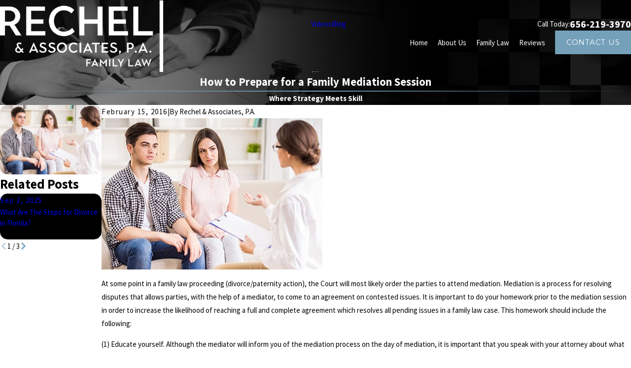

--- FILE ---
content_type: image/svg+xml; charset=utf-8
request_url: https://www.tampabaylawyers.com/cms/svg/site/okfyawdxcdq.24.2601151624245.svg
body_size: 9931
content:
<?xml version="1.0" encoding="UTF-8" standalone="no"?>
<svg xmlns="http://www.w3.org/2000/svg" viewBox="0 0 24 24">
<style>
	g path { stroke: none; }
	g.root { display: none; }
	g.root:target { display: inline; }
	g line { stroke: black; }
	g circle { stroke: black; }
	g polyline { stroke: black; }
</style>
<g class="root" id="arrow_down" data-name="arrow down">
	<path d="M13.006 18.316l10.823-10.823a1.217 1.217 0 0 0-1.668-1.668l-10.006 10.006l-10.006-10.006A1.234 1.234 5.402 0 0 0.399 5.642a1.201 1.201 0 0 0-0.117 1.668A0.384 0.384 5.402 0 0 0.399 7.476L11.289 18.316a1.234 1.234 0 0 0 1.668 0Z" />
</g>
<g class="root" id="arrow_left" data-name="arrow-left">
	<path d="M4.82 12.12c0 0.24 0.24 0.48 0.36 0.72L16.69 23.52c0.24 0.36 0.6 0.48 0.96 0.48 0.48 0 0.84-0.12 1.08-0.36 0.48-0.36 0.6-1.2 0.24-1.68 0-0.12-0.12-0.12-0.24-0.24L8.18 12L18.74 2.16c0.48-0.36 0.6-1.2 0.24-1.68 0-0.12-0.12-0.12-0.24-0.24-0.24-0.12-0.6-0.24-1.08-0.24-0.36 0-0.72 0.12-0.96 0.48L5.18 11.16c-0.24 0.24-0.36 0.6-0.36 0.96h0Z" />
</g>
<g class="root" id="arrow_right" data-name="arrow-right">
	<path id="np_arrow_2284437_000000" class="st0" d="M19.184 11.88c0-0.24-0.24-0.48-0.36-0.72L7.305 0.48C7.065 0.12 6.704 0 6.344 0C5.865 0 5.504 0.12 5.264 0.36c-0.48 0.36-0.6 1.2-0.24 1.68c0 0.12 0.12 0.12 0.24 0.24L15.824 12l-10.56 9.84c-0.48 0.36-0.6 1.2-0.24 1.68c0 0.12 0.12 0.12 0.24 0.24C5.504 23.88 5.865 24 6.344 24c0.36 0 0.72-0.12 0.96-0.48l11.52-10.68C19.064 12.6 19.184 12.24 19.184 11.88L19.184 11.88z" />
</g>
<g class="root" id="blog_menu" data-name="blog menu">
	<path d="M16.285 0.001a3.434 3.434 0 0 0-3.304 2.571H0V4.286H12.981a3.409 3.409 0 0 0 6.609 0H24V2.572H19.59A3.434 3.434-1.715 0 0 16.285 0.001Zm0 1.714a1.714 1.714 0 1 1-1.714 1.714A1.702 1.702-1.715 0 1 16.285 1.715ZM7.714 8.572a3.434 3.434 0 0 0-3.304 2.571H0v1.714H4.41a3.409 3.409 0 0 0 6.609 0H24V11.143H11.018A3.434 3.434-1.715 0 0 7.714 8.572Zm0 1.714a1.714 1.714 0 1 1-1.714 1.714A1.702 1.702-1.715 0 1 7.714 10.286Zm8.571 6.857a3.434 3.434 0 0 0-3.304 2.571H0v1.714H12.981a3.409 3.409 0 0 0 6.609 0H24V19.715H19.59A3.434 3.434-1.715 0 0 16.285 17.143Zm0 1.714a1.714 1.714 0 1 1-1.714 1.714A1.702 1.702-1.715 0 1 16.285 18.858Z" />
</g>
<g class="root" id="box_flair" data-name="box flair">
	<path d="M21.636 24L21.636 0L22.853 0L22.853 24L21.636 24ZM14.335 24L9.149 15.874L5.268 15.874L5.268 24L1.147 24L1.147 0L8.634 0C14.507 0 17.976 3.531 17.976 7.954C17.976 11.108 16.258 13.749 13.167 15.051L18.971 24L14.335 24ZM13.82 7.954C13.82 5.348 12 3.291 8.394 3.291L5.268 3.291L5.268 12.583L8.394 12.583C12.034 12.583 13.82 10.56 13.82 7.954Z" />
</g>
<g class="root" id="btn_v2_icon" data-name="btn v2 icon">
	<path d="M0 0v24h24v-24Zm18.681 7.383V15.821H16.621V8.837L6.777 18.681L5.32 17.224L15.164 7.38H8.179V5.32H18.681Z" />
</g>
<g class="root" id="bully" data-name="bully">
	<path d="M20.526 10.606C20.5 10.642 20.484 10.683 20.475 10.728C20.302 11.057 19.68 11.571 19.041 12.018C18.404 12.464 17.753 12.843 17.53 12.91C17.502 12.919 17.469 12.929 17.432 12.941C17.276 12.993 17.067 13.064 16.835 13.064C16.472 13.064 16.178 12.885 15.933 12.517C15.927 12.505 15.908 12.483 15.877 12.446C15.5 12.028 15.47 11.78 15.511 11.645C15.539 11.551 15.603 11.503 15.841 11.358C15.921 11.308 16.011 11.252 16.111 11.185C16.503 10.923 16.829 10.571 17.421 9.915C17.739 9.586 18.055 9.251 18.359 8.913C18.442 8.819 18.565 8.701 18.694 8.578C18.951 8.336 19.227 8.068 19.417 7.794C19.557 7.821 19.792 7.9 20.14 8.377L20.14 8.377C20.539 8.919 20.554 9.014 20.59 9.327C20.631 9.84 20.626 10.312 20.526 10.606ZM19.04 7.343C18.867 7.459 18.68 7.668 18.404 7.984L18.275 8.129C17.784 8.688 17.572 8.919 17.379 9.131L17.125 9.411C17.086 9.452 17.05 9.492 17.013 9.533C16.801 9.753 16.589 9.971 16.371 10.186C15.637 10.909 15.012 11.133 14.333 10.917C13.824 10.758 13.253 10.242 13.216 9.689C13.208 9.55 13.292 9.452 13.451 9.276L13.482 9.243C13.663 9.044 13.859 8.868 14.079 8.673C14.417 8.375 14.735 8.05 15.025 7.716L15.025 7.716C15.355 7.328 15.657 6.915 15.913 6.491C16.136 6.126 16.365 5.735 16.513 5.328C16.577 5.146 16.764 4.778 16.86 4.596C16.874 4.596 16.893 4.593 16.918 4.593C17.189 4.593 17.647 4.739 17.747 4.783C18.161 4.965 18.487 5.197 18.719 5.475C19.112 5.944 19.261 6.7 19.071 7.27C19.066 7.292 19.051 7.317 19.04 7.343ZM15.988 5.138C15.857 5.498 15.645 5.86 15.436 6.2C15.422 6.223 15.405 6.245 15.391 6.271C15.266 5.522 14.677 5.168 14.191 4.881L14.071 4.81L14.071 4.81C13.613 4.537 13.183 4.219 12.777 3.867C12.918 3.387 13.121 2.921 13.395 2.48C13.447 2.394 13.507 2.304 13.573 2.257C13.652 2.201 13.769 2.179 13.864 2.168C14.464 2.09 15.17 2.31 15.704 2.743C16.133 3.091 16.625 3.826 16.365 4.337C16.29 4.482 16.072 4.903 15.988 5.138ZM12.92 2.187C12.671 2.589 12.474 3.011 12.326 3.446C12.197 3.317 12.068 3.189 11.949 3.053L11.811 2.896C11.309 2.324 10.834 1.785 9.855 1.774L9.83 1.774C9.606 1.774 9.391 1.802 9.182 1.847C9.187 1.819 9.193 1.833 9.198 1.824C9.291 1.702 9.266 1.529 9.143 1.434C9.02 1.341 8.844 1.367 8.749 1.489L8.748 1.489C8.559 1.743 8.492 1.841 8.461 2.078C8.087 2.24 7.73 2.452 7.389 2.69C8.062 1.08 9.221 0.538 10.281 0.167C10.918-0.056 11.806-0.118 12.39 0.382C12.844 0.769 12.993 1.361 13.09 1.953C13.021 2.028 12.967 2.112 12.92 2.187ZM13.445 8.495C13.314 8.615 13.188 8.738 13.068 8.869L13.063 8.872L13.063 8.874C12.622 9.176 12.013 9.075 11.591 8.883C11.284 8.74 11.06 8.556 10.879 8.324C11.292 8.427 11.658 8.458 12.052 8.489C12.175 8.5 12.307 8.509 12.44 8.523L12.44 8.523C12.8 8.556 13.132 8.545 13.445 8.495ZM9.852 2.332C10.58 2.341 10.905 2.709 11.392 3.265L11.533 3.424C12.186 4.16 12.945 4.788 13.785 5.291L13.908 5.363C14.411 5.659 14.844 5.913 14.86 6.524C14.869 6.789 14.776 7.06 14.601 7.281C14.065 7.964 13.16 8.031 12.493 7.967C12.356 7.953 12.225 7.942 12.097 7.934C11.326 7.872 10.759 7.822 9.74 7.261C9.494 6.778 9.642 6.404 9.648 6.387C9.707 6.245 9.64 6.08 9.497 6.022C9.355 5.963 9.192 6.03 9.131 6.173C9.092 6.273 8.919 6.759 9.179 7.381C8.522 7.878 8.305 8.028 7.208 8.062C7.054 8.065 6.934 8.196 6.937 8.35C6.942 8.503 7.07 8.629 7.224 8.62C8.517 8.581 8.838 8.339 9.544 7.805L9.553 7.797C9.729 7.892 9.888 7.967 10.044 8.034C10.343 8.626 10.692 9.084 11.359 9.391C11.639 9.519 11.926 9.592 12.203 9.617C12.205 9.625 12.205 9.636 12.21 9.647C12.228 9.681 12.252 9.726 12.286 9.784C13.213 11.473 13.585 12.751 13.389 13.582C13.051 15.014 12.378 15.924 12.146 16.153C12.038 16.261 12.038 16.438 12.146 16.549C12.2 16.602 12.272 16.63 12.345 16.63C12.415 16.63 12.487 16.602 12.541 16.549C12.867 16.226 13.576 15.216 13.931 13.711C14.118 12.924 13.875 11.966 13.554 11.143C13.752 11.281 13.962 11.386 14.165 11.451C14.381 11.517 14.598 11.554 14.81 11.554C14.864 11.554 14.914 11.548 14.964 11.542C14.878 11.925 15.042 12.355 15.461 12.821L15.469 12.823C15.818 13.353 16.279 13.622 16.835 13.622C17.158 13.622 17.441 13.526 17.608 13.471L17.608 13.471C17.641 13.459 17.67 13.452 17.692 13.443C18.103 13.32 19.376 12.541 20.227 11.808C20.166 11.924 20.102 12.045 20.041 12.156C19.999 12.234 19.957 12.307 19.918 12.38C19.817 12.567 19.686 12.901 19.518 13.326C19.135 14.289 18.558 15.74 17.826 16.85C17.089 17.967 16.924 18.182 16.536 18.366C15.668 18.785 15.093 18.712 14.389 18.444C14.244 18.391 14.082 18.461 14.029 18.606C13.973 18.751 14.046 18.91 14.191 18.966C14.591 19.119 14.978 19.22 15.397 19.22C15.64 19.22 15.897 19.181 16.168 19.102C15.95 20.518 16.056 22.513 16.168 23.559C16.179 23.674 16.145 23.783 16.067 23.87C15.991 23.953 15.886 24 15.769 24L6.066 24C5.943 24 5.829 23.945 5.753 23.85C5.678 23.758 5.65 23.638 5.675 23.523C6.177 21.207 6.297 17.074 5.527 13.981C5.32 13.153 4.949 12.307 4.558 11.409C3.983 10.093 3.391 8.735 3.385 7.496C3.379 6.296 4.432 5.564 5.451 4.855C5.688 4.691 5.915 4.534 6.127 4.37C6.303 4.236 6.482 4.091 6.666 3.945C7.604 3.189 8.67 2.332 9.829 2.332L9.852 2.332Z" />
</g>
<g class="root" id="close" data-name="close">
	<path d="M1.285 0.002A1.498 1.498 0.012 0 0 0.012 1.5a1.498 1.498 0 0 0 0.434 0.884L10.019 11.986L0.447 21.604a1.408 1.408 0 0 0 0 1.992a1.393 1.393 0 0 0 1.962 0L11.996 14.009l9.572 9.587a1.498 1.498 0 0 0 2.007 0a1.408 1.408 0 0 0 0-1.992L14.034 11.986l9.587-9.587A1.423 1.423 0.012 0 0 21.614 0.437L11.996 10.009L2.454 0.437A1.588 1.588 0.012 0 0 1.285 0.002Z" />
</g>
<g class="root" id="court" data-name="Court">
	<path d="M23.994 5.802L23.994 5.802C23.957 5.987 23.809 6.097 23.625 6.097L0.378 6.097C0.194 6.097 0.046 5.987 0.009 5.802C-0.028 5.618 0.046 5.47 0.23 5.396L11.854 0.042C11.965 0.006 12.075 0.006 12.149 0.042L23.772 5.359C23.92 5.433 24.03 5.618 23.994 5.802ZM22.704 20.274L22.704 20.645L1.304 20.643L1.304 20.274C1.304 20.053 1.45 19.905 1.673 19.905L22.336 19.905C22.52 19.905 22.705 20.053 22.705 20.274L22.704 20.274ZM17.242 8.645L21.302 8.645L21.302 9.014C21.302 9.199 21.153 9.383 20.933 9.383L17.611 9.383C17.389 9.383 17.242 9.199 17.242 9.014L17.242 8.645ZM20.859 10.121L20.859 17.69L17.684 17.69L17.684 10.121L20.859 10.121ZM17.242 19.167L17.242 18.797C17.242 18.576 17.389 18.428 17.611 18.428L20.933 18.428C21.117 18.428 21.302 18.576 21.302 18.797L21.302 18.797L21.302 19.167L17.242 19.167ZM12.408 8.645L16.467 8.645L16.467 9.014C16.467 9.199 16.32 9.383 16.098 9.383L12.777 9.383C12.556 9.383 12.408 9.199 12.408 9.014L12.408 8.645ZM15.987 10.121L15.987 17.69L12.814 17.69L12.814 10.121L15.987 10.121ZM12.408 19.167L12.408 18.797C12.408 18.576 12.556 18.428 12.777 18.428L16.098 18.428C16.282 18.428 16.467 18.576 16.467 18.797L16.467 18.797L16.467 19.167L12.408 19.167ZM7.538 8.645L11.597 8.645L11.597 9.014C11.597 9.199 11.412 9.383 11.228 9.383L7.907 9.383C7.685 9.383 7.538 9.199 7.538 9.014L7.538 8.645ZM11.154 10.121L11.154 17.69L7.981 17.69L7.981 10.121L11.154 10.121ZM7.538 19.167L7.538 18.797C7.538 18.576 7.685 18.428 7.907 18.428L11.228 18.428C11.449 18.428 11.597 18.576 11.597 18.797L11.597 18.797L11.597 19.167L7.538 19.167ZM1.302 7.537L1.302 6.799L22.704 6.799L22.704 7.537C22.704 7.759 22.519 7.907 22.335 7.907L1.671 7.907C1.449 7.907 1.302 7.759 1.302 7.537ZM2.704 8.645L6.763 8.645L6.763 9.014C6.763 9.199 6.615 9.383 6.394 9.383L3.073 9.383C2.851 9.383 2.704 9.199 2.704 9.014L2.704 8.645ZM6.32 10.121L6.32 17.69L3.147 17.69L3.147 10.121L6.32 10.121ZM2.704 19.167L2.704 18.797C2.704 18.576 2.889 18.428 3.073 18.428L6.394 18.428C6.615 18.428 6.763 18.576 6.763 18.797L6.763 18.797L6.763 19.167L2.704 19.167ZM0.378 21.381L23.625 21.381C23.847 21.381 23.994 21.529 23.994 21.752L23.994 23.634C23.994 23.855 23.847 23.985 23.625 23.985L0.378 23.985C0.156 23.985 0.009 23.855 0.009 23.634L0.009 21.752C0.009 21.529 0.156 21.381 0.378 21.381Z" />
</g>
<g class="root" id="flag" data-name="flag">
	<path d="M18.432 0h-12.857a0.429 0.429 0 0 0-0.429 0.429V23.573a0.427 0.427 0 0 0 0.242 0.385a0.429 0.429 0 0 0 0.453-0.052l6.159-4.926l6.159 4.926a0.427 0.427 0 0 0 0.268 0.093a0.423 0.423 0 0 0 0.185-0.042a0.427 0.427 0 0 0 0.242-0.385V0.429A0.429 0.429-360.448 0 0 18.432 0Z" />
</g>
<g class="root" id="flair" data-name="flair">
	<rect x="0" y="11.28" width="24" height="0.48" />
	<rect x="1.2" y="9.59999999999999" width="0.48" height="4.8" />
</g>
<g class="root" id="menu" data-name="menu">
	<path d="M0 2.634v2.927H24v-2.927Zm0 7.902v2.927H24V10.537Zm0 7.902v2.927H24v-2.927Z" />
</g>
<g class="root" id="phone" data-name="phone">
	<path d="M6.407 0.948L8.464 5.07a1.715 1.715 0 0 1-0.322 1.98c-0.56 0.56-1.208 1.208-1.664 1.673a1.709 1.709 0 0 0-0.295 2.01l0.013 0.023a20.558 20.558 0 0 0 3.12 3.952a20.6 20.6 0 0 0 3.926 3.108l0.026 0.016a1.713 1.713 0 0 0 2.014-0.304l1.667-1.667a1.715 1.715 0 0 1 1.98-0.322l4.121 2.06a1.715 1.715 0 0 1 0.948 1.533V22.282A1.712 1.712-7.494 0 1 21.83 23.938a32.41 32.41 0 0 1-13.996-7.764A32.422 32.422-7.494 0 1 0.065 2.173A1.712 1.712-7.494 0 1 1.722 0h3.152a1.715 1.715 0 0 1 1.533 0.948Z" />
</g>
<g class="root" id="play" data-name="play">
	<path d="M22.727 13.882L3.271 23.768a2.24 2.24 0 0 1-3.018-1.052A2.187 2.187 0.011 0 1 0.011 21.77V2.209A2.177 2.177 0.011 0 1 1.062 0.316A2.65 2.65 0.011 0 1 2.219 0A3.155 3.155 0.011 0 1 3.166 0.21L22.727 9.886a2.314 2.314 0 0 1 1.262 1.998A2.398 2.398 0.011 0 1 22.727 13.882Z" />
</g>
<g class="root" id="plus" data-name="plus">
	<path d="M0.215 11.264c-0.323 0.44-0.279 1.056 0.117 1.437 0.198 0.154 0.432 0.235 0.682 0.235l9.94 0.015l0.022 9.947c0 0.572 0.462 1.034 1.034 1.034h0c0.557 0 1.012-0.454 1.019-1.019V12.971H22.959c0.564-0.022 1.012-0.469 1.041-1.034 0-0.572-0.462-1.034-1.034-1.034h0l-9.932-0.037V0.928c-0.103-0.564-0.645-0.946-1.209-0.843-0.44 0.081-0.777 0.425-0.843 0.865l-0.022 9.947l-9.91-0.015c-0.315 0.007-0.616 0.147-0.828 0.381Z" />
</g>
<g class="root" id="process" data-name="process">
	<path d="M18.284 1.349L5.74 1.349C2.58 1.349 0 3.928 0 7.088L0 11.792C0 14.952 2.58 17.531 5.74 17.531L8.497 17.531C8.548 18.568 8.447 20.161 7.789 21.855C7.486 22.638 8.346 23.371 9.079 22.967C11.583 21.551 13.681 19.048 14.794 17.531L18.259 17.531C21.42 17.531 23.999 14.952 23.999 11.792L24 7.088C24.025 3.928 21.445 1.349 18.285 1.349L18.284 1.349ZM6.297 11.084C5.387 11.084 4.653 10.35 4.653 9.44C4.653 8.53 5.387 7.797 6.297 7.797C7.207 7.797 7.966 8.53 7.966 9.44C7.966 10.35 7.233 11.084 6.297 11.084ZM12.012 11.084C11.102 11.084 10.369 10.35 10.369 9.44C10.369 8.53 11.102 7.797 12.012 7.797C12.923 7.797 13.656 8.53 13.656 9.44C13.656 10.35 12.923 11.084 12.012 11.084ZM17.728 11.084C16.817 11.084 16.084 10.35 16.084 9.44C16.084 8.53 16.817 7.797 17.728 7.797C18.638 7.797 19.372 8.53 19.372 9.44C19.372 10.35 18.638 11.084 17.728 11.084Z" />
</g>
<g class="root" id="scroll_left" data-name="scroll-left">
	<path d="M10.561 12.014L19.275 2.932L16.217 0L4.725 12.014l11.492 11.986l3.058-2.932L10.561 12.014Z" />
</g>
<g class="root" id="scroll_right" data-name="scroll-right">
	<path d="M13.436 11.985l-8.71 9.081l3.058 2.934l11.49-12.015l-11.49-11.985l-3.058 2.934Z" />
</g>
<g class="root" id="search" data-name="search">
	<path d="M2.771 8.945a6.153 6.153 0 1 1 1.802 4.376A5.954 5.954-858.836 0 1 2.771 8.945Zm13.317 6.177l-0.384-0.384a8.546 8.546 0 0 0 2.124-5.792a8.69 8.69 0 0 0-2.574-6.338a8.524 8.524 0 0 0-6.306-2.606a8.9 8.9 0 0 0-8.947 8.945a8.521 8.521 0 0 0 2.607 6.306a8.681 8.681 0 0 0 6.338 2.574a8.546 8.546 0 0 0 5.792-2.123l0.384 0.384v1.094l6.818 6.818l2.06-2.06l-6.818-6.818Z" />
</g>
<g class="root" id="side_nav_arrow" data-name="side-nav-arrow">
	<path d="M12.013 13.438L2.928 4.721L0 7.78L12.013 19.279L24 7.78L21.059 4.721l-9.046 8.716Z" />
</g>
<g class="root" id="star" data-name="star">
	<polygon points="12 18.1 19.4 23.5 16.6 14.7 24 9.5 15 9.5 12 0.5 9 9.5 0 9.5 7.4 14.7 4.6 23.5" xmlns="http://www.w3.org/2000/svg" />
</g>
<g class="root" id="team2" data-name="team2">
	<path d="M22.81 23.931L14.892 23.931C14.524 23.931 14.516 23.365 14.892 23.365L22.81 23.365C23.177 23.365 23.168 23.931 22.81 23.931ZM15.032 21.386L15.032 21.386C15.032 20.725 15.572 20.184 16.234 20.184C16.531 20.182 16.78 19.966 16.831 19.679L20.871 19.679C20.922 19.969 21.173 20.182 21.468 20.184C22.129 20.184 22.669 20.725 22.669 21.386L22.669 23.16L15.032 23.16L15.032 21.386ZM20.968 19.478L16.734 19.478C16.453 19.448 16.456 19.003 16.764 19.003L20.925 19.003C21.263 19.003 21.234 19.462 20.968 19.478ZM17.871 12.971L19.831 12.971L20.822 18.801L16.877 18.801L17.871 12.971ZM17.196 12.533C17.52 12.501 17.742 12.318 17.774 11.953L19.928 11.953L19.928 11.953C19.962 12.318 20.183 12.501 20.507 12.533L20.507 12.769L17.196 12.769L17.196 12.533ZM17.757 11.75L17.274 9.191C17.611 9.142 17.881 8.869 17.925 8.531L19.777 8.531L19.777 8.531C19.821 8.869 20.088 9.142 20.425 9.191L19.942 11.75L17.757 11.75ZM19.826 7.357C19.57 7.357 19.189 7.252 18.897 7.227C18.919 7.522 19.024 7.902 19.024 8.159C19.024 8.385 18.675 8.385 18.675 8.159C18.675 7.902 18.781 7.522 18.805 7.227C18.512 7.252 18.13 7.357 17.874 7.357C17.647 7.357 17.647 7.009 17.874 7.009C18.13 7.009 18.512 7.115 18.805 7.139C18.781 6.844 18.675 6.464 18.675 6.206C18.675 5.98 19.024 5.98 19.024 6.206C19.024 6.464 18.919 6.844 18.897 7.139C19.189 7.115 19.57 7.009 19.826 7.009C20.055 7.009 20.055 7.357 19.826 7.357ZM16.316 17.79L8.119 17.79C7.739 17.79 7.73 17.205 8.119 17.205L16.316 17.205C16.696 17.205 16.704 17.79 16.316 17.79ZM8.263 15.158L8.263 15.158C8.263 13.541 9.966 14.319 10.125 13.389L14.309 13.389C14.468 14.319 16.17 13.54 16.17 15.158L16.17 16.993L8.263 16.993L8.263 15.158ZM14.409 13.179L10.026 13.179C9.734 13.149 9.74 12.687 10.056 12.687L14.365 12.687C14.717 12.687 14.684 13.166 14.409 13.179ZM14.26 12.479L10.174 12.479L11.2 6.442L13.234 6.442L14.26 12.479ZM9.937 5.989C10.383 5.959 10.685 5.767 10.731 5.389L13.704 5.389L13.704 5.389C13.748 5.767 14.053 5.958 14.498 5.989L14.498 6.233L9.937 6.233L9.937 5.989ZM10.639 5.178C10.28 4.044 10.814 1.346 11.935 0.825C11.975 0.81 11.997 0.771 11.997 0.732L11.997 0.261C11.997-0.092 12.437-0.082 12.437 0.261L12.437 0.732C12.437 0.774 12.464 0.815 12.505 0.829L12.505 0.829C12.815 0.977 13.066 1.331 13.234 1.622L11.948 3.665C11.918 3.728 11.93 3.785 11.97 3.817L12.203 4.015C12.245 4.049 12.313 4.044 12.351 4.001L13.493 2.17C13.848 3.045 14.085 4.268 13.792 5.178L10.639 5.178ZM7.639 19.303L3.155 19.303L3.155 19.303C2.858 19.272 2.863 18.801 3.185 18.801L7.593 18.801C7.951 18.801 7.919 19.289 7.639 19.303ZM4.357 12.418L6.436 12.418L7.484 18.587L3.307 18.587L4.357 12.418ZM3.645 11.953C3.987 11.921 4.22 11.726 4.254 11.337L6.536 11.337C6.572 11.726 6.804 11.921 7.147 11.953L7.147 12.201L3.645 12.201L3.645 11.953ZM6.596 11.124L4.196 11.124C4.033 10.322 3.723 9.109 3.677 8.426C3.674 8.426 3.665 8.151 3.86 8.194C4.181 8.275 4.614 8.694 4.846 8.926C4.962 9.04 5.005 8.994 5.027 8.843C4.981 8.58 5.01 7.708 5.397 7.711C5.78 7.714 5.81 8.58 5.767 8.843C5.783 8.994 5.824 9.047 5.94 8.931L5.94 8.931C6.121 8.745 6.745 8.151 7.017 8.167C7.085 8.17 7.125 8.243 7.117 8.429C6.944 9.328 6.772 10.225 6.596 11.124ZM5.395 7.49C4.91 7.492 4.751 8.111 4.716 8.492C4.486 8.294 4.271 8.129 4.001 8.016C4.074 7.414 4.471 7.009 5.032 6.825C5.032 5.716 5.761 5.58 5.761 6.825L5.761 6.825C6.318 7.006 6.715 7.409 6.791 8.007C6.52 8.124 6.296 8.294 6.077 8.486C6.039 8.107 5.875 7.485 5.395 7.49ZM3.258 19.518L7.535 19.518C7.698 20.469 9.44 19.672 9.44 21.324L9.44 23.203L1.354 23.203L1.354 21.324C1.354 19.672 3.096 20.469 3.258 19.518ZM9.586 24L1.206 24C0.816 24 0.827 23.419 1.206 23.419L9.586 23.419C9.974 23.419 9.985 24 9.586 24Z" />
</g>
<g class="root" id="truth" data-name="truth">
	<path d="M12.588 5.673L12.588 18.127L12.908 18.127C13.051 18.127 13.16 18.242 13.16 18.379L13.16 20.809L10.807 20.809L10.807 18.496C10.807 18.297 10.971 18.127 11.174 18.127L11.373 18.127L11.373 5.673C11.133 5.638 10.943 5.433 10.943 5.181L10.943 4.669L4.073 3.53C4.483 4.758 5.554 7.815 7.464 12.135L7.525 12.135L7.525 12.244C7.484 14.326 5.772 15.977 3.692 15.936C1.618 15.903-0.04 14.182 0.001 12.101L0.124 12.107C2.02 7.652 3.05 4.567 3.411 3.428L3.05 3.366C2.968 3.352 2.913 3.284 2.913 3.202L2.913 2.786C2.913 2.697 2.989 2.623 3.077 2.623L3.173 2.623C3.255 2.779 3.391 2.895 3.562 2.957L3.562 2.936L3.882 2.936L3.896 2.998C4.134 2.971 4.333 2.827 4.442 2.623L11.018 2.623C11.127 2.356 11.346 2.144 11.612 2.035C11.277 1.769 11.387 1.142 12.028 0.179C12.669 1.175 12.792 1.81 12.471 2.063C12.717 2.172 12.915 2.377 13.024 2.623L19.457 2.623C19.558 2.84 19.763 3.004 20.003 3.045C20.029 2.971 20.037 2.936 20.037 2.936L20.351 2.936L20.371 3.004C20.556 2.936 20.699 2.799 20.78 2.623L20.937 2.623C21.025 2.623 21.101 2.697 21.101 2.786L21.101 3.202C21.101 3.284 21.039 3.352 20.964 3.366L20.515 3.442C20.896 4.601 21.974 7.699 23.939 12.135L24 12.135L24 12.244C23.959 14.326 22.24 15.977 20.166 15.937C18.085 15.903 16.435 14.182 16.475 12.101L16.598 12.109C18.427 7.803 19.456 4.779 19.845 3.551L13.106 4.663L13.106 5.181C13.106 5.454 12.887 5.673 12.614 5.673L12.588 5.673L12.588 5.673ZM23.578 12.142C21.64 7.754 20.576 4.676 20.2 3.53C19.839 4.677 18.816 7.727 16.954 12.115L20.234 12.176L23.578 12.142ZM7.109 12.142C5.172 7.754 4.108 4.676 3.726 3.53C3.364 4.677 2.341 7.727 0.479 12.115L3.767 12.176L7.109 12.142ZM9.879 21.294L14.149 21.294C14.381 21.294 14.573 21.485 14.573 21.716L14.573 22.14L9.455 22.14L9.455 21.716C9.455 21.485 9.647 21.294 9.879 21.294L9.879 21.294ZM7.341 22.617L16.571 22.617C16.905 22.617 17.185 22.89 17.185 23.225L17.185 23.821L6.734 23.821L6.734 23.225C6.734 22.89 7.007 22.617 7.341 22.617L7.341 22.617Z" />
</g>
</svg>